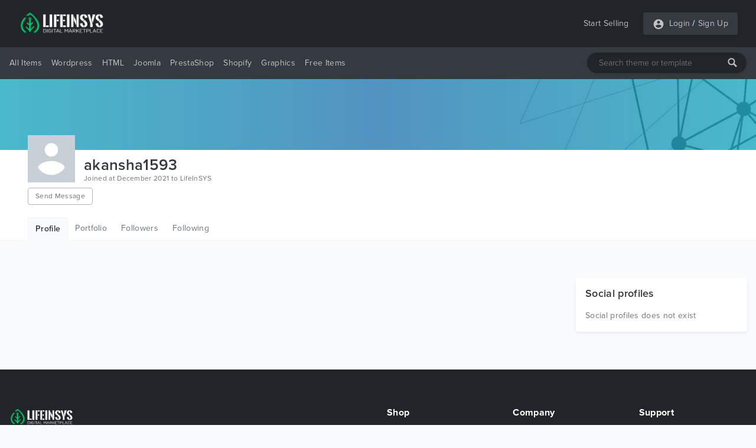

--- FILE ---
content_type: text/html; charset=UTF-8
request_url: https://lifeinsys.com/user/akansha1593
body_size: 6664
content:
<!DOCTYPE html>
<html lang="en">
<head>
    <meta charset="utf-8">
    <meta name="viewport" content="width=device-width, initial-scale=1">
    <meta name="description" content="Hello buddies, I am akansha here for you to bring some erotic fun to your dull life. So, If you are fond of beautiful girls then contact us without any hesit...">
    <meta name="keywords" content="WordPress, WordPress Templates, WordPress Themes, Website Templates, Plugins, WordPress Plugins, HTML Templates, PHP Scripts, Digital Market, PSD, Buy, Sell, Free Templates, Free Themes, Free WordPress">    
    <meta name="csrf-token" content="4KdXzy2psLY9HPFcrRxwzrSTtVyvKVp1Fa1cfmsn">
    
    
    <meta property="og:url" content="https://lifeinsys.com/user/akansha1593">
    <meta property="og:type" content="website">
    <meta property="og:site_name" content="LifeInSYS">
    <meta property="og:title" content="Akansha1593 Profile | LifeInSYS">
    <meta property="og:description" content="Hello buddies, I am akansha here for you to bring some erotic fun to your dull life. So, If you are fond of beautiful girls then contact us without any hesit...">
    <meta property="og:image" content="https://lifeinsys.com/images/social-og-logo.jpg?v=1.0.1">
        
    <meta name="twitter:card" content="summary">
    <meta name="twitter:site" content="@lifeinsys">
    <meta name="twitter:title" content="Akansha1593 Profile | LifeInSYS">
    <meta name="twitter:description" content="Hello buddies, I am akansha here for you to bring some erotic fun to your dull life. So, If you are fond of beautiful girls then contact us without any hesit...">
    <meta name="twitter:image" content="https://lifeinsys.com/images/social-og-logo.jpg?v=1.0.1">
    <meta name="twitter:domain" content="https://lifeinsys.com">
    
            <meta name="robots" content="index, follow" />            <meta name="wot-verification" content="d2a36c81279895d0afae"/>
    <meta name="p:domain_verify" content="8992641d319e3c348d6d65801fd81b5a"/>
    <meta name="google-site-verification" content="epAnh4j-BylePgFsd33uyTRcvf40iPxQs4VXtGFxIeA" />
    <meta name="yandex-verification" content="ba34428b1829c939" />

     <!-- Global site tag (gtag.js) - Google Analytics -->
    <script async src="https://www.googletagmanager.com/gtag/js?id=UA-69485545-1" type="fac51e6f403732b1f15f3ea4-text/javascript"></script>
    <script type="fac51e6f403732b1f15f3ea4-text/javascript">
        window.dataLayer = window.dataLayer || [];
        function gtag(){dataLayer.push(arguments);}
        gtag('js', new Date());

        gtag('config', 'UA-69485545-1');
    </script>

			<!-- Yandex.Metrika counter -->
	<script type="fac51e6f403732b1f15f3ea4-text/javascript">
	   (function(m,e,t,r,i,k,a){m[i]=m[i]||function(){(m[i].a=m[i].a||[]).push(arguments)};
	   m[i].l=1*new Date();k=e.createElement(t),a=e.getElementsByTagName(t)[0],k.async=1,k.src=r,a.parentNode.insertBefore(k,a)})
	   (window, document, "script", "https://mc.yandex.ru/metrika/tag.js", "ym");

	   ym(56936206, "init", {
			clickmap:true,
			trackLinks:true,
			accurateTrackBounce:true,
			webvisor:true,
			ecommerce:"dataLayer"
	   });
	</script>
	<!-- /Yandex.Metrika counter -->
	<!-- Facebook Pixel Code -->
	<script type="fac51e6f403732b1f15f3ea4-text/javascript">
	!function(f,b,e,v,n,t,s)
	{if(f.fbq)return;n=f.fbq=function(){n.callMethod?
	n.callMethod.apply(n,arguments):n.queue.push(arguments)};
	if(!f._fbq)f._fbq=n;n.push=n;n.loaded=!0;n.version='2.0';
	n.queue=[];t=b.createElement(e);t.async=!0;
	t.src=v;s=b.getElementsByTagName(e)[0];
	s.parentNode.insertBefore(t,s)}(window, document,'script',
	'https://connect.facebook.net/en_US/fbevents.js');
	fbq('init', '951433448701812');
	fbq('track', 'PageView');
	</script>
	
	
	
	<!-- End Facebook Pixel Code -->
	    

    <!-- Hotjar Tracking Code for https://lifeinsys.com -->
    
        
            
            
            
            
            
            
        
    
    
    <script type="application/ld+json">{
        "@context": "http://schema.org",
        "@type": "WebSite",
        "name": "LifeInSYS",
        "url": "https://lifeinsys.com",
        "sameAs": [
          "https://www.facebook.com/lifeinsys",
          "https://www.linkedin.com/company/lifeinsys",
          "https://www.pinterest.com/lifeinsys"
        ],
        "logo": "https://lifeinsys.com/images/social-og-logo.jpg?v=1.0.0"
      }
    </script>
    
    <script type="application/ld+json">{
       "@context": "http://schema.org",
       "@type": "WebPage",
       "url": "http://lifeinsys.com/user/akansha1593",
       "name": "Akansha1593 Profile | LifeInSYS",
       "description": "Hello buddies, I am akansha here for you to bring some erotic fun to your dull life. So, If you are fond of beautiful girls then contact us without any hesit..."
      }</script>

            

    <title>Akansha1593 Profile | LifeInSYS</title>
    <link href="https://lifeinsys.com/user/akansha1593" rel="canonical">
    
    <link rel="icon" type="image/ico" sizes="32x32" href="https://lifeinsys.com/images/favicon.ico?v=1.0.1">
	<link rel="apple-touch-icon" href="https://lifeinsys.com/images/favicon.ico?v=1.0.1">
    
    <link href="https://lifeinsys.com/css/fonts.css?v=1.0.1" rel="stylesheet">
    
        <link href="https://lifeinsys.com/css/user/profile.css?v=1.0.1" rel="stylesheet">

    
    

<script async src="https://pagead2.googlesyndication.com/pagead/js/adsbygoogle.js?client=ca-pub-3400591956056484" crossorigin="anonymous" type="fac51e6f403732b1f15f3ea4-text/javascript"></script>
</head>
<body>
    <header id="header">
        <div id="mobile-header">
    <div class="header navbar navbar-expand-md navbar-light">
        <div class="container">
        <span class="bg-dark rounded shadow-sm p-1 cursor-pointer" onclick="if (!window.__cfRLUnblockHandlers) return false; openNav('left')" data-cf-modified-fac51e6f403732b1f15f3ea4-=""><svg
                    style="fill: rgba(255,255,255,0.7);" xmlns="http://www.w3.org/2000/svg" width="20" height="20"
                    viewBox="0 0 24 24"><path d="M0 0h24v24H0z" fill="none"/><path
                        d="M3 18h18v-2H3v2zm0-5h18v-2H3v2zm0-7v2h18V6H3z"/></svg></span>

            <a class="navbar-brand" href="https://lifeinsys.com">
                <img src="https://lifeinsys.com/images/logo-green2.png?v=1.0.1" height="30" alt="LifeInSYS Market">
            </a>

            <span class=" bg-dark rounded shadow-sm p-1" style="cursor:pointer" onclick="if (!window.__cfRLUnblockHandlers) return false; openNav('right')" data-cf-modified-fac51e6f403732b1f15f3ea4-=""><svg
                        style="fill:rgba(255,255,255,.5);" xmlns="http://www.w3.org/2000/svg"
                        width="20" height="20" viewBox="0 0 24 24">
                                            <path d="M12 2C6.48 2 2 6.48 2 12s4.48 10 10 10 10-4.48 10-10S17.52 2 12 2zm0 3c1.66 0 3 1.34 3 3s-1.34 3-3 3-3-1.34-3-3 1.34-3 3-3zm0 14.2c-2.5 0-4.71-1.28-6-3.22.03-1.99 4-3.08 6-3.08 1.99 0 5.97 1.09 6 3.08-1.29 1.94-3.5 3.22-6 3.22z"/>
                                            <path d="M0 0h24v24H0z" fill="none"/>
                                        </svg>
                </span>

        </div>
    </div>

    
    <nav class="side-left sidenav-menu">
        <div class="bg-dark searchbox">
            <a href="javascript:void(0)" class="closebtn" onclick="if (!window.__cfRLUnblockHandlers) return false; closeNav('left')" data-cf-modified-fac51e6f403732b1f15f3ea4-="">&times;</a>
            <div class="search-bar">
                <input name="keywords" type="text" class="shadow-sm" id="header-search-input-mobile"
                       placeholder="Search theme or template"
                       >
                <div id="search-bar-icon-mobile" class="hover-text-white">
                    <svg style="fill: rgba(255,255,255,.7); cursor: pointer;" xmlns="http://www.w3.org/2000/svg" x="0px"
                         y="0px" width="16" height="16" viewBox="-1061 -334 2304 2304"
                         class="mm-icon mm-icon--magnifier">
                        <path class="mm-fill"
                              d="M1163.6,1597.2l-564.4-564.4C679.8,901.2,728.6,748,728.6,582.2c0-480.4-389.7-870-870-870c-480.4,0-870,389.6-870,870 c0,480.3,389.6,870,870,870c165.7,0,319-48.8,450.6-129.1l564.4,564.1c39.6,39.6,105.3,39.4,145,0l145-145 C1203.2,1702.5,1203.2,1636.8,1163.6,1597.2z M-141.4,1162.2c-320.3,0-580-259.7-580-580s259.7-580,580-580s580,259.7,580,580 S178.9,1162.2-141.4,1162.2z"></path>
                    </svg>
                </div>
            </div>
        </div>

        <ul class="list-unstyled components">
            <li class="active">
                <a href="#homeSubmenu" data-toggle="collapse" aria-expanded="false"
                   class="dropdown-toggle">All Items</a>
                <ul class="collapse list-unstyled bg-dark" id="homeSubmenu">
                    <li>
                        <a href="https://lifeinsys.com/category">All Categories</a>
                    </li>
                    <li>
                        <a href="https://lifeinsys.com/category?featured=yes">Featured</a>
                    </li>
                    <li>
                        <a href="https://lifeinsys.com/category?sort=date">New Items</a>
                    </li>
                </ul>
            </li>
            <li>
                <a href="https://lifeinsys.com/category/wordpress">Wordpress</a>
            </li>
            
                
            
            
                
            
            <li>
                <a href="https://lifeinsys.com/category/html-templates">HTML</a>
            </li>
            <li>
                <a href="https://lifeinsys.com/category/joomla">Joomla</a>
            </li>
            <li>
                <a href="https://lifeinsys.com/category/prestashop">PrestaShop</a>
            </li>
            <li>
                <a href="https://lifeinsys.com/category/shopify">Shopify</a>
            </li>
            <li>
                <a href="https://lifeinsys.com/category/psd-templates">Graphics</a>
            </li>
            
                
            
            
                
            
            <li>
                <a href="#pageSubmenu" data-toggle="collapse" aria-expanded="false"
                   class="dropdown-toggle">Free Items</a>
                <ul class="collapse list-unstyled bg-dark" id="pageSubmenu">
                    <li>
                        <a href="https://lifeinsys.com/free/category">All Categories</a>
                    </li>
                    <li>
                        <a href="https://lifeinsys.com/free/category/wordpress">Wordpress</a>
                    </li>
                    <li>
                        <a href="https://lifeinsys.com/free/category/html-templates">HTML</a>
                    </li>
                    <li>
                        <a href="https://lifeinsys.com/free/category/html-templates/admin-templates">Admin Templates</a>
                    </li>
                </ul>
            </li>
        </ul>
    </nav>
    

    
    <nav class="side-right sidenav-menu">
        <div class="bg-dark ">
            <a href="javascript:void(0)" class="closebtn" onclick="if (!window.__cfRLUnblockHandlers) return false; closeNav('right')" data-cf-modified-fac51e6f403732b1f15f3ea4-="">&times;</a>
            

        </div>

                        <div class="bg-dark mobile-not-auth">
                    <a href="https://lifeinsys.com/register">
                        <span>Sign Up</span>
                        <svg style="fill:rgba(255,255,255,.7);float: right;margin-right: 32px;"
                             xmlns="http://www.w3.org/2000/svg" width="20" height="20" viewBox="0 0 24 24">
                            <path fill="none" d="M0 0h24v24H0V0z"/>
                            <path d="M3 17.25V21h3.75L17.81 9.94l-3.75-3.75L3 17.25zM5.92 19H5v-.92l9.06-9.06.92.92L5.92 19zM20.71 5.63l-2.34-2.34c-.2-.2-.45-.29-.71-.29s-.51.1-.7.29l-1.83 1.83 3.75 3.75 1.83-1.83c.39-.39.39-1.02 0-1.41z"/>
                        </svg>
                    </a>
                    <a href="https://lifeinsys.com/login">
                        <span>Login</span>
                        <svg style="fill:rgba(255,255,255,.7);float: right;margin-right: 32px;"
                             xmlns="http://www.w3.org/2000/svg" width="20" height="20" viewBox="0 0 24 24">
                            <path d="M12 2C6.48 2 2 6.48 2 12s4.48 10 10 10 10-4.48 10-10S17.52 2 12 2zm0 3c1.66 0 3 1.34 3 3s-1.34 3-3 3-3-1.34-3-3 1.34-3 3-3zm0 14.2c-2.5 0-4.71-1.28-6-3.22.03-1.99 4-3.08 6-3.08 1.99 0 5.97 1.09 6 3.08-1.29 1.94-3.5 3.22-6 3.22z"></path>
                            <path d="M0 0h24v24H0z" fill="none"></path>
                        </svg>
                    </a>
                </div>
                

    </nav>
    

    <div id="overlay"></div>
</div>



<div id="desktop-header">
    
    <nav class="header navbar navbar-expand-md navbar-light">
        <div class="container">
            <a class="navbar-brand" href="https://lifeinsys.com">
                <img src="https://lifeinsys.com/images/logo-green2.png?v=1.0.1" height="40"  alt="LifeInSYS Market">
            </a>

            <a class="ml-auto pl-4 text-white-70 text-decoration-none hover-text-white"
               href="https://lifeinsys.com/product/upload">Start Selling</a>
            
            
            <div class="pl-4">
                <ul class="navbar-nav bg-dark rounded shadow-sm">
                    
                                                <li class="nav-item pl-3 pr-1">
                                <div class="nav-link pr-0 pl-0">
                                    <svg style="fill:hsla(0,0%,100%,.7)" xmlns="http://www.w3.org/2000/svg" width="20"
                                         height="20" viewBox="0 0 24 24">
                                        <path d="M12 2C6.48 2 2 6.48 2 12s4.48 10 10 10 10-4.48 10-10S17.52 2 12 2zm0 3c1.66 0 3 1.34 3 3s-1.34 3-3 3-3-1.34-3-3 1.34-3 3-3zm0 14.2c-2.5 0-4.71-1.28-6-3.22.03-1.99 4-3.08 6-3.08 1.99 0 5.97 1.09 6 3.08-1.29 1.94-3.5 3.22-6 3.22z"/>
                                        <path d="M0 0h24v24H0z" fill="none"/>
                                    </svg>
                                </div>
                            </li>
                            <li class="nav-item pl-0">
                                <a class="nav-link text-white-70 pr-1 pl-1"
                                   href="https://lifeinsys.com/login">Login</a>
                            </li>
                                                            <li class="nav-item">
                                    <span class="text-white-70 nav-link no-hover font-weight-bold pl-0 pr-0">/</span>
                                </li>
                                <li class="nav-item pr-3">
                                    <a class="nav-link text-white-70 pl-1 pr-0"
                                       href="https://lifeinsys.com/register">Sign Up</a>
                                </li>
                                                                        </ul>
            </div>
        </div>
    </nav>
    

    
    <div class="bg-dark menu-nav">
        <nav class="container navbar navbar-expand navbar-dark navbar-laravel">
            
            <ul class="navbar-nav mr-auto">
                <li class="pointer nav-item dropdown cursor-pointer">
                    <a href="https://lifeinsys.com/category" class="pointer nav-link dropdown-toggle pl-0">All Items</a>
                    <div class="dropdown-menu shadow border-0">
                        <a class="dropdown-item" href="https://lifeinsys.com/category">All Categories</a>
                        <a class="dropdown-item"
                           href="https://lifeinsys.com/category?featured=yes">Featured</a>
                        <a class="dropdown-item"
                           href="https://lifeinsys.com/category?sort=date">New Items</a>
                    </div>
                </li>

                <li class="pointer nav-item">
                    <a class="nav-link" href="https://lifeinsys.com/category/wordpress">Wordpress</a>
                </li>
                
                    
                
                
                    
                
                <li class="pointer nav-item">
                    <a class="nav-link" href="https://lifeinsys.com/category/html-templates">HTML</a>
                </li>
                <li class="pointer nav-item">
                    <a class="nav-link" href="https://lifeinsys.com/category/joomla">Joomla</a>
                </li>
                <li class="pointer nav-item">
                    <a class="nav-link" href="https://lifeinsys.com/category/prestashop">PrestaShop</a>
                </li>
                <li class="pointer nav-item">
                    <a class="nav-link" href="https://lifeinsys.com/category/shopify">Shopify</a>
                </li>
                <li class="pointer nav-item">
                    <a class="nav-link" href="https://lifeinsys.com/category/psd-templates">Graphics</a>
                </li>
                
                    
                       
                
                
                    
                       
                

                <li class="pointer nav-item dropdown cursor-pointer">
                    <a href="https://lifeinsys.com/free/category" class="pointer nav-link dropdown-toggle">Free Items</a>
                    <div class="dropdown-menu shadow border-0">
                        <a class="dropdown-item"
                           href="https://lifeinsys.com/free/category">All Categories</a>
                        <a class="dropdown-item"
                           href="https://lifeinsys.com/free/category/wordpress">Wordpress</a>
                        <a class="dropdown-item"
                           href="https://lifeinsys.com/free/category/html-templates">HTML</a>
                        <a class="dropdown-item"
                           href="https://lifeinsys.com/free/category/html-templates/admin-templates">Admin Templates</a>
                    </div>
                </li>
            </ul>
            

            
            <div class="search-bar">
                <input name="keywords" type="text" class="shadow-sm" id="header-search-input"
                       placeholder="Search theme or template"
                       >
                <div id="search-bar-icon" class="hover-text-white">
                    <svg style="fill: rgba(255,255,255,.7); cursor: pointer;" xmlns="http://www.w3.org/2000/svg" x="0px"
                         y="0px" width="16" height="16" viewBox="-1061 -334 2304 2304"
                         class="mm-icon mm-icon--magnifier">
                        <path class="mm-fill"
                              d="M1163.6,1597.2l-564.4-564.4C679.8,901.2,728.6,748,728.6,582.2c0-480.4-389.7-870-870-870c-480.4,0-870,389.6-870,870 c0,480.3,389.6,870,870,870c165.7,0,319-48.8,450.6-129.1l564.4,564.1c39.6,39.6,105.3,39.4,145,0l145-145 C1203.2,1702.5,1203.2,1636.8,1163.6,1597.2z M-141.4,1162.2c-320.3,0-580-259.7-580-580s259.7-580,580-580s580,259.7,580,580 S178.9,1162.2-141.4,1162.2z"></path>
                    </svg>
                </div>
            </div>
        </nav>
    </div>
    
</div>
    </header>
    <main id="body">
            
    <div id="cover-section" class="cover-default" ></div>
    

    
    <div class="jumbotron-bg jumbotron pb-0">
        <div class="container">
            <div class="row">
                <div class="col-sm-7 d-inline-flex">
                                            <img alt="akansha1593" title="akansha1593"
                             src="https://lifeinsys.com/images/no-img-avatar.jpg?v=1.0.1">
                    
                    <div>
                        <h1 class="m-0 display-grid">akansha1593<span class="fs-12 font-weight-400 text-black-60"> Joined at December 2021 to LifeInSYS</span></h1>

                        
                        <div class="send-msg-button">
                                                            <a href="https://lifeinsys.com/login" class="btn btn-outline-secondary btn-small fs-12 mt-1">Send Message</a>
                                                                                </div>
                    </div>
                </div>

                            </div>

            
            <div class="jumbotron-tabs">
                <ul class="nav">
                                        <li class="nav-item m-active">
                        <a class="nav-link" href="https://lifeinsys.com/user/akansha1593">Profile</a>
                    </li>
                    <li class="nav-item ">
                        <a class="nav-link" href="https://lifeinsys.com/user/akansha1593/portfolio">Portfolio</a>
                    </li>
                                        <li class="nav-item ">
                        <a class="nav-link" href="https://lifeinsys.com/user/akansha1593/followers">Followers</a>
                    </li>
                    <li class="nav-item ">
                        <a class="nav-link" href="https://lifeinsys.com/user/akansha1593/following">Following</a>
                    </li>
                                    </ul>
            </div>
            
        </div>
    </div>
    

    <div class="container section-paddings">
        <div class="row">
            
            <div class="col-lg-9">
                <!-- <div class="card shadow-sm border-0">
                    <div class="card-body">
                                                    <div class="us-description">
                                                                    Hello buddies, I am akansha here for you to bring some erotic fun to your dull life. So, If you are fond of beautiful girls then contact us without any hesitation through links:

<a href="https://www.escortsindelhi.net/connaught-place/">Connaught Place escorts service</a> | <a href="https://www.escortsindelhi.net/connaught-place/">Connaught Place escorts </a> | <a href="https://www.escortsindelhi.net/connaught-place/">Connaught Place escort</a> | <a href="https://www.escortsindelhi.net/connaught-place/">Connaught Place escort service</a>
                                                            </div>
                                            </div>
                </div> -->
                            </div>
            

            
            <div class="col-lg-3 sidebar">
                <div class="card shadow-sm border-0">
                    <div class="card-body social">
                        <h4 class="font-weight-600 fs-18 mb-3">Social profiles</h4>
                                                    <p class="m-0 text-black-60 fs-14">Social profiles does not exist</p>
                                            </div>
                </div>
                            </div>
            
        </div>
    </div>
    </main>
    <footer id="footer">
        <div class="footer-content bg-megaDark section-paddings text-white-50">
    <div class="container">
        <div class="row fs-14">
            <div class="col-lg-4 footer-about">
                <a class="navbar-brand p-0" href="https://lifeinsys.com">
                    <img src="https://lifeinsys.com/images/logo-green2.png?v=1.0.1" height="30"
                         alt="LifeInSYS Market">
                </a>
                <p class="pt-3">
                    LifeInSYS is the online store where you can buy everything you need to create a website and got support with the run project. Never doubt that a group of talented designers and developers, who love doing beautiful things together can change an online world. All items quality checked by our quality team before going to store for your success.
                </p>
                            </div>
            <div class="col-lg-2 col-md-0"></div>
            <div class="col-lg-2 col-md-4 col-sm-4">
                <h4 class="text-white">Shop</h4>
                <ul>
                    <li>
                        <a href="https://lifeinsys.com/category/wordpress">Wordpress</a>
                    </li>
                    
                        
                    
                    <li>
                        <a href="https://lifeinsys.com/category/html-templates">HTML</a>
                    </li>
                    <li>
                        <a href="https://lifeinsys.com/category/joomla">Joomla</a>
                    </li>
                    <li>
                        <a href="https://lifeinsys.com/category/prestashop">PrestaShop</a>
                    </li>
                    <li>
                        <a href="https://lifeinsys.com/category/shopify">Shopify</a>
                    </li>
                    <li>
                        <a href="https://lifeinsys.com/category/psd-templates">PSD</a>
                    </li>
                    
                        
                    
                    
                        
                    
                    <li>
                        <a href="https://lifeinsys.com/free/category">Free Items</a>
                    </li>
                </ul>
            </div>
            <div class="col-lg-2 col-md-4 col-sm-4">
                <h4 class="text-white">Company</h4>
                <ul>
                    <li>
                        <a href="https://lifeinsys.com/about">About Us</a>
                    </li>
                    <li>
                        <a href="https://lifeinsys.com/terms">Terms &amp; Conditions</a>
                    </li>
                    <li>
                        <a href="https://lifeinsys.com/privacy">Privacy Policy</a>
                    </li>
                    <li>
                        <a href="https://lifeinsys.com/cookies">Cookies Policy</a>
                    </li>
                    
                        
                    
                    
                        
                    
                </ul>
            </div>
            <div class="col-lg-2 col-md-4 col-sm-4">
                <h4 class="text-white">Support</h4>
                <ul>
                    <li>
                        <a href="https://lifeinsys.com/how-earn-money">How To Earn Money?</a>
                    </li>
                    <li>
                        <a href="https://lifeinsys.com/hc/seller-guide">Seller Guide</a>
                    </li>
                    <li>
                        <a href="https://lifeinsys.com/hc">Help Center</a>
                    </li>
                    <li>
                        <a href="https://lifeinsys.com/contact">Contact Us</a>
                    </li>
                </ul>
            </div>
        </div>

        <div class="divider opacity-1"></div>

        <div class="row mt-3 fs-12">
            <div class="col-6 copyright">
                <p class="m-0 text-white-50">
                    © Copyright 2026 LifeInSYS, All rights reserved.
                </p>
                <div class="social-icons">
                    <a href="https://www.facebook.com/lifeinsys" target="_blank" class="hover-text-white">
                        <svg xmlns="http://www.w3.org/2000/svg" fill="rgba(255,255,255,.5)" width="14" height="14"
                             viewBox="0 0 24 24">
                            <path d="M9 8h-3v4h3v12h5v-12h3.642l.358-4h-4v-1.667c0-.955.192-1.333 1.115-1.333h2.885v-5h-3.808c-3.596 0-5.192 1.583-5.192 4.615v3.385z"/>
                        </svg>
                    </a>
                    <a href="https://www.pinterest.com/lifeinsys/" target="_blank" class="hover-text-white">
                        <svg xmlns="http://www.w3.org/2000/svg" fill="rgba(255,255,255,.5)" width="14" height="14"
                             viewBox="0 0 24 24">
                            <path d="M12 0c-6.627 0-12 5.372-12 12 0 5.084 3.163 9.426 7.627 11.174-.105-.949-.2-2.405.042-3.441.218-.937 1.407-5.965 1.407-5.965s-.359-.719-.359-1.782c0-1.668.967-2.914 2.171-2.914 1.023 0 1.518.769 1.518 1.69 0 1.029-.655 2.568-.994 3.995-.283 1.194.599 2.169 1.777 2.169 2.133 0 3.772-2.249 3.772-5.495 0-2.873-2.064-4.882-5.012-4.882-3.414 0-5.418 2.561-5.418 5.207 0 1.031.397 2.138.893 2.738.098.119.112.224.083.345l-.333 1.36c-.053.22-.174.267-.402.161-1.499-.698-2.436-2.889-2.436-4.649 0-3.785 2.75-7.262 7.929-7.262 4.163 0 7.398 2.967 7.398 6.931 0 4.136-2.607 7.464-6.227 7.464-1.216 0-2.359-.631-2.75-1.378l-.748 2.853c-.271 1.043-1.002 2.35-1.492 3.146 1.124.347 2.317.535 3.554.535 6.627 0 12-5.373 12-12 0-6.628-5.373-12-12-12z"
                                  fill-rule="evenodd" clip-rule="evenodd"/>
                        </svg>
                    </a>
                    <a href="https://www.linkedin.com/company/lifeinsys/" target="_blank" class="hover-text-white">
                        <svg xmlns="http://www.w3.org/2000/svg" fill="rgba(255,255,255,.5)" width="14" height="14" viewBox="0 0 24 24"><path d="M4.98 3.5c0 1.381-1.11 2.5-2.48 2.5s-2.48-1.119-2.48-2.5c0-1.38 1.11-2.5 2.48-2.5s2.48 1.12 2.48 2.5zm.02 4.5h-5v16h5v-16zm7.982 0h-4.968v16h4.969v-8.399c0-4.67 6.029-5.052 6.029 0v8.399h4.988v-10.131c0-7.88-8.922-7.593-11.018-3.714v-2.155z"/></svg>
                    </a>
                </div>
            </div>
            <div class="col-6 text-white subscribe-footer">
                <h4>Subscribe to get latest news &amp; free items</h4>

                <div class="subscribe-bar">
                    <input name="subscribe_email" type="text" class="shadow-sm" id="footer-subscribe-input"
                           placeholder="Enter your email">
                    <div id="subscribe-bar-icon" class="hover-text-white">
                        <svg style="fill: rgba(255,255,255,.7); cursor: pointer;" xmlns="http://www.w3.org/2000/svg"
                             x="0px" y="0px" width="16" height="16" viewBox="-1061 -334 2304 2304"
                             class="mm-icon mm-icon--magnifier">
                            <path class="mm-fill"
                                  d="M1163.6,1597.2l-564.4-564.4C679.8,901.2,728.6,748,728.6,582.2c0-480.4-389.7-870-870-870c-480.4,0-870,389.6-870,870 c0,480.3,389.6,870,870,870c165.7,0,319-48.8,450.6-129.1l564.4,564.1c39.6,39.6,105.3,39.4,145,0l145-145 C1203.2,1702.5,1203.2,1636.8,1163.6,1597.2z M-141.4,1162.2c-320.3,0-580-259.7-580-580s259.7-580,580-580s580,259.7,580,580 S178.9,1162.2-141.4,1162.2z"></path>
                        </svg>
                    </div>
                </div>
                <span class="subscribe-msg hide"></span>
            </div>
        </div>
    </div>
</div>
    </footer>
    <input type="hidden" id="APP_VERSION_NUMBER" value="1.0.1">
    
        <script async src="https://lifeinsys.com/js/user/profile.js?v=1.0.1" type="fac51e6f403732b1f15f3ea4-text/javascript"></script>

             <script type="fac51e6f403732b1f15f3ea4-text/javascript">
        _linkedin_partner_id = "1728804";
        window._linkedin_data_partner_ids = window._linkedin_data_partner_ids || [];
        window._linkedin_data_partner_ids.push(_linkedin_partner_id);
        </script><script type="fac51e6f403732b1f15f3ea4-text/javascript">
        (function(){var s = document.getElementsByTagName("script")[0];
        var b = document.createElement("script");
        b.type = "text/javascript";b.async = true;
        b.src = "https://snap.licdn.com/li.lms-analytics/insight.min.js";
        s.parentNode.insertBefore(b, s);})();
        </script>
        
        
        
    <script src="/cdn-cgi/scripts/7d0fa10a/cloudflare-static/rocket-loader.min.js" data-cf-settings="fac51e6f403732b1f15f3ea4-|49" defer></script></body>
</html>


--- FILE ---
content_type: text/html; charset=utf-8
request_url: https://www.google.com/recaptcha/api2/aframe
body_size: 267
content:
<!DOCTYPE HTML><html><head><meta http-equiv="content-type" content="text/html; charset=UTF-8"></head><body><script nonce="U-5n2Rejs4E2Ek2x_jUZ0A">/** Anti-fraud and anti-abuse applications only. See google.com/recaptcha */ try{var clients={'sodar':'https://pagead2.googlesyndication.com/pagead/sodar?'};window.addEventListener("message",function(a){try{if(a.source===window.parent){var b=JSON.parse(a.data);var c=clients[b['id']];if(c){var d=document.createElement('img');d.src=c+b['params']+'&rc='+(localStorage.getItem("rc::a")?sessionStorage.getItem("rc::b"):"");window.document.body.appendChild(d);sessionStorage.setItem("rc::e",parseInt(sessionStorage.getItem("rc::e")||0)+1);localStorage.setItem("rc::h",'1769018352500');}}}catch(b){}});window.parent.postMessage("_grecaptcha_ready", "*");}catch(b){}</script></body></html>